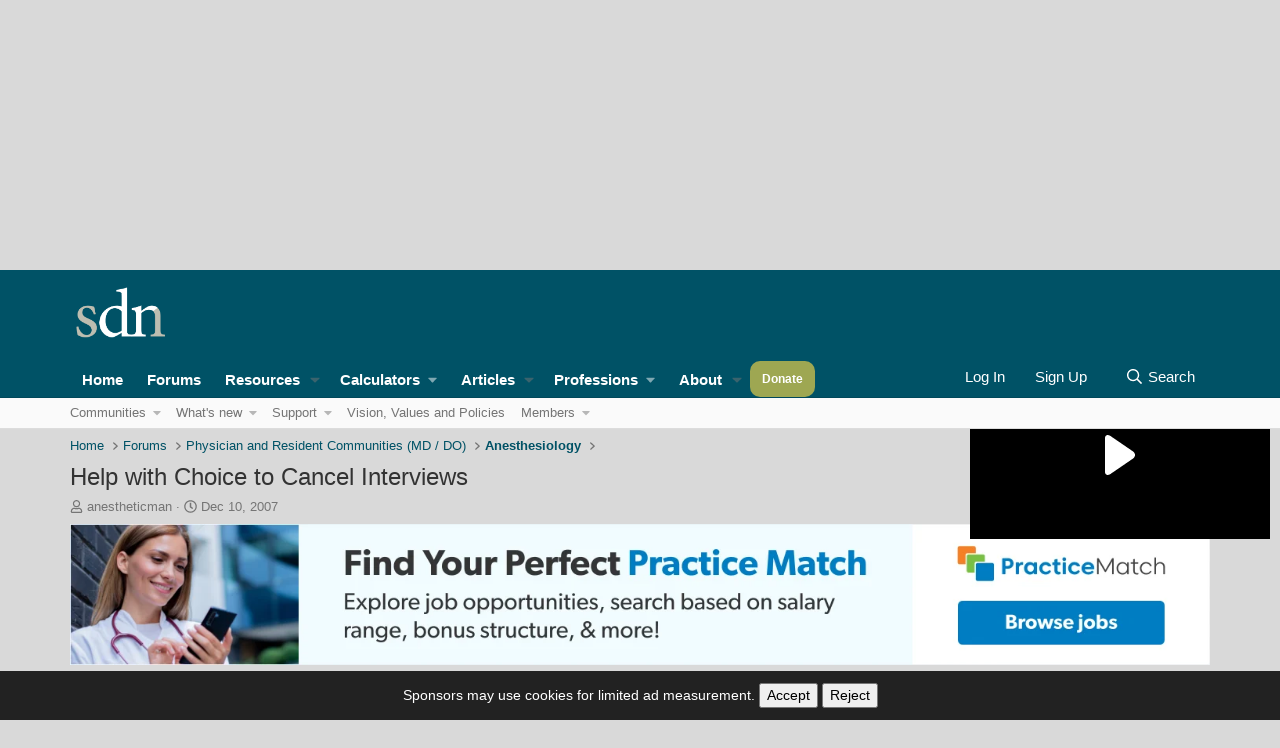

--- FILE ---
content_type: text/html; charset=utf-8
request_url: https://www.google.com/recaptcha/api2/aframe
body_size: 269
content:
<!DOCTYPE HTML><html><head><meta http-equiv="content-type" content="text/html; charset=UTF-8"></head><body><script nonce="qAJHcXxrMPFtVxUGZWkdtQ">/** Anti-fraud and anti-abuse applications only. See google.com/recaptcha */ try{var clients={'sodar':'https://pagead2.googlesyndication.com/pagead/sodar?'};window.addEventListener("message",function(a){try{if(a.source===window.parent){var b=JSON.parse(a.data);var c=clients[b['id']];if(c){var d=document.createElement('img');d.src=c+b['params']+'&rc='+(localStorage.getItem("rc::a")?sessionStorage.getItem("rc::b"):"");window.document.body.appendChild(d);sessionStorage.setItem("rc::e",parseInt(sessionStorage.getItem("rc::e")||0)+1);localStorage.setItem("rc::h",'1768764245056');}}}catch(b){}});window.parent.postMessage("_grecaptcha_ready", "*");}catch(b){}</script></body></html>

--- FILE ---
content_type: text/css; charset=utf-8
request_url: https://forums.studentdoctor.net/css.php?css=public%3Aextra.less&s=61&l=1&d=1768448557&k=b0ecf0d3506906dd6b8dc745ed60b8feba881e32
body_size: 1615
content:
@CHARSET "UTF-8";

/********* public:extra.less ********/
@font-face {
  font-family: 'studentdoctor';
  src: url('styles/sdn-icons/fonts/studentdoctor.eot');
  src: url('styles/sdn-icons/fonts/studentdoctor.eot?#iefix') format('embedded-opentype'), url('styles/sdn-icons/fonts/studentdoctor.woff2') format('woff2'), url('styles/sdn-icons/fonts/studentdoctor.woff') format('woff'), url('styles/sdn-icons/fonts/studentdoctor.ttf') format('truetype'), url('styles/sdn-icons/fonts/studentdoctor.svg#studentdoctor') format('svg');
  font-weight: normal;
  font-style: normal;
}
[class^="sdnicon-"],
[class*=" sdnicon-"] {
  /* use !important to prevent issues with browser extensions that change fonts */
  font-family: 'studentdoctor' !important;
  speak: none;
  font-style: normal;
  font-weight: normal;
  font-variant: normal;
  text-transform: none;
  line-height: 1;
  /* Better Font Rendering =========== */
  -webkit-font-smoothing: antialiased;
  -moz-osx-font-smoothing: grayscale;
}
.sdnicon-sdn-forums-logo .path1:before {
  content: "\e900";
  color: hsl(0, 0%, 0%);
}
.sdnicon-sdn-forums-logo .path2:before {
  content: "\e901";
  margin-left: -4.6904296875em;
  color: hsl(0, 0%, 0%);
}
.sdnicon-sdn-forums-logo .path3:before {
  content: "\e902";
  margin-left: -4.6904296875em;
  color: hsl(0, 0%, 0%);
}
.sdnicon-sdn-forums-logo .path4:before {
  content: "\e903";
  margin-left: -4.6904296875em;
  color: hsl(0, 0%, 0%);
}
.sdnicon-sdn-forums-logo .path5:before {
  content: "\e904";
  margin-left: -4.6904296875em;
  color: hsl(0, 0%, 0%);
}
.sdnicon-sdn-forums-logo .path6:before {
  content: "\e905";
  margin-left: -4.6904296875em;
  color: hsl(0, 0%, 0%);
}
.sdnicon-sdn-forums-logo .path7:before {
  content: "\e906";
  margin-left: -4.6904296875em;
  color: hsl(0, 0%, 0%);
}
.sdnicon-sdn-forums-logo .path8:before {
  content: "\e907";
  margin-left: -4.6904296875em;
  color: hsl(0, 0%, 0%);
}
.sdnicon-sdn-forums-logo .path9:before {
  content: "\e908";
  margin-left: -4.6904296875em;
  color: hsl(0, 0%, 0%);
}
.sdnicon-sdn-forums-logo .path10:before {
  content: "\e909";
  margin-left: -4.6904296875em;
  color: hsl(0, 0%, 0%);
}
.sdnicon-sdn-forums-logo .path11:before {
  content: "\e90a";
  margin-left: -4.6904296875em;
  color: hsl(0, 0%, 0%);
}
.sdnicon-sdn-forums-logo .path12:before {
  content: "\e90b";
  margin-left: -4.6904296875em;
  color: hsl(0, 0%, 0%);
}
.sdnicon-sdn-forums-logo .path13:before {
  content: "\e90c";
  margin-left: -4.6904296875em;
  color: hsl(0, 0%, 0%);
}
.sdnicon-sdn-forums-logo .path14:before {
  content: "\e90d";
  margin-left: -4.6904296875em;
  color: hsl(0, 0%, 0%);
}
.sdnicon-sdn-forums-logo .path15:before {
  content: "\e90e";
  margin-left: -4.6904296875em;
  color: hsl(0, 0%, 0%);
}
.sdnicon-sdn-forums-logo .path16:before {
  content: "\e90f";
  margin-left: -4.6904296875em;
  color: hsl(0, 0%, 0%);
}
.sdnicon-sdn-forums-logo .path17:before {
  content: "\e910";
  margin-left: -4.6904296875em;
  color: hsl(0, 0%, 0%);
}
.sdnicon-sdn-forums-logo .path18:before {
  content: "\e911";
  margin-left: -4.6904296875em;
  color: hsl(0, 0%, 0%);
}
.sdnicon-sdn-forums-logo .path19:before {
  content: "\e912";
  margin-left: -4.6904296875em;
  color: hsl(0, 0%, 0%);
}
.sdnicon-sdn-forums-logo .path20:before {
  content: "\e913";
  margin-left: -4.6904296875em;
  color: hsl(0, 0%, 0%);
}
.sdnicon-sdn-forums-logo .path21:before {
  content: "\e914";
  margin-left: -4.6904296875em;
  color: hsl(0, 0%, 0%);
}
.sdnicon-sdn-forums-logo .path22:before {
  content: "\e915";
  margin-left: -4.6904296875em;
  color: hsl(0, 0%, 0%);
}
.sdnicon-sdn-forums-logo .path23:before {
  content: "\e916";
  margin-left: -4.6904296875em;
  color: hsl(0, 0%, 0%);
}
.sdnicon-sdn-forums-logo .path24:before {
  content: "\e917";
  margin-left: -4.6904296875em;
  color: hsl(0, 0%, 0%);
}
.sdnicon-sdn-forums-logo .path25:before {
  content: "\e918";
  margin-left: -4.6904296875em;
  color: hsl(0, 0%, 0%);
}
.sdnicon-sdn-forums-logo .path26:before {
  content: "\e919";
  margin-left: -4.6904296875em;
  color: hsl(0, 0%, 0%);
}
.sdnicon-sdn-forums-logo .path27:before {
  content: "\e91a";
  margin-left: -4.6904296875em;
  color: hsl(0, 0%, 0%);
}
.sdnicon-sdn-forums-logo .path28:before {
  content: "\e91b";
  margin-left: -4.6904296875em;
  color: hsl(0, 0%, 0%);
}
.sdnicon-sdn-forums-logo .path29:before {
  content: "\e91c";
  margin-left: -4.6904296875em;
  color: hsl(0, 0%, 0%);
}
.sdnicon-sdn-forums-logo .path30:before {
  content: "\e91d";
  margin-left: -4.6904296875em;
  color: hsl(0, 0%, 0%);
}
.sdnicon-sdn-forums-logo .path31:before {
  content: "\e91e";
  margin-left: -4.6904296875em;
  color: hsl(0, 0%, 0%);
}
.sdnicon-sdn-forums-logo .path32:before {
  content: "\e91f";
  margin-left: -4.6904296875em;
  color: hsl(0, 0%, 0%);
}
.sdnicon-sdn-forums-logo .path33:before {
  content: "\e920";
  margin-left: -4.6904296875em;
  color: hsl(0, 0%, 0%);
}
.sdnicon-sdn-forums-logo .path34:before {
  content: "\e921";
  margin-left: -4.6904296875em;
  color: hsl(0, 0%, 0%);
}
.sdnicon-sdn-forums-logo .path35:before {
  content: "\e922";
  margin-left: -4.6904296875em;
  color: hsl(0, 0%, 0%);
}
.sdnicon-sdn-forums-logo .path36:before {
  content: "\e923";
  margin-left: -4.6904296875em;
  color: hsl(0, 0%, 0%);
}
.sdnicon-sdn-forums-logo .path37:before {
  content: "\e924";
  margin-left: -4.6904296875em;
  color: hsl(0, 0%, 0%);
}
.sdnicon-sdn-forums-logo .path38:before {
  content: "\e925";
  margin-left: -4.6904296875em;
  color: hsl(0, 0%, 0%);
}
.sdnicon-sdn-forums-logo .path39:before {
  content: "\e926";
  margin-left: -4.6904296875em;
  color: hsl(0, 0%, 0%);
}
.sdnicon-sdn-forums-logo .path40:before {
  content: "\e927";
  margin-left: -4.6904296875em;
  color: hsl(0, 0%, 0%);
}
.sdnicon-sdn-forums-logo .path41:before {
  content: "\e928";
  margin-left: -4.6904296875em;
  color: hsl(0, 0%, 0%);
}
.sdnicon-sdn-forums-logo .path42:before {
  content: "\e929";
  margin-left: -4.6904296875em;
  color: hsl(0, 0%, 0%);
}
.sdnicon-sdn-forums-logo .path43:before {
  content: "\e92a";
  margin-left: -4.6904296875em;
  color: hsl(60, 9%, 72%);
}
.sdnicon-sdn-forums-logo .path44:before {
  content: "\e92b";
  margin-left: -4.6904296875em;
  color: hsl(0, 0%, 0%);
}
.sdnicon-sdn-forums-logo .path45:before {
  content: "\e92c";
  margin-left: -4.6904296875em;
  color: hsl(60, 9%, 72%);
}
.sdnicon-sdn-forums-logo .path46:before {
  content: "\e92d";
  margin-left: -4.6904296875em;
  color: hsl(0, 0%, 0%);
}
.sdnicon-sdn-logo .path1:before {
  content: "\e92e";
  color: hsl(60, 9%, 72%);
}
.sdnicon-sdn-logo .path2:before {
  content: "\e92f";
  margin-left: -1.5185546875em;
  color: hsl(0, 0%, 0%);
}
.sdnicon-sdn-logo .path3:before {
  content: "\e930";
  margin-left: -1.5185546875em;
  color: hsl(60, 9%, 72%);
}
.sdnicon-sdn-logo .path4:before {
  content: "\e931";
  margin-left: -1.5185546875em;
  color: hsl(0, 0%, 5%);
}
.sdnicon-ncpa:before {
  content: "\e605";
}
.sdnicon-kappa-psi:before {
  content: "\e606";
}
.sdnicon-rocket:before {
  content: "\e607";
}
.sdnicon-phd:before {
  content: "\e608";
}
.sdnicon-psych:before {
  content: "\e609";
}
.sdnicon-pharm:before {
  content: "\e60a";
}
.sdnicon-doctor:before {
  content: "\e60b";
}
.sdnicon-navy:before {
  content: "\e600";
}
.sdnicon-army:before {
  content: "\e601";
}
.sdnicon-coast-guard:before {
  content: "\e602";
}
.sdnicon-canadian:before {
  content: "\e603";
}
.sdnicon-usphs:before {
  content: "\e604";
}
.sdnicon-air-force:before {
  content: "\e6d1";
}
.sdnicon-marines:before {
  content: "\e6d2";
}
.sdnicon-left-stanley .path1:before {
  content: "\e932";
  color: hsl(345, 6%, 13%);
}
.sdnicon-left-stanley .path2:before {
  content: "\e933";
  margin-left: -0.8203125em;
  color: hsl(345, 6%, 13%);
}
.sdnicon-left-stanley .path3:before {
  content: "\e934";
  margin-left: -0.8203125em;
  color: hsl(0, 0%, 100%);
}
.sdnicon-left-stanley .path4:before {
  content: "\e935";
  margin-left: -0.8203125em;
  color: hsl(345, 6%, 13%);
}
.sdnicon-left-stanley .path5:before {
  content: "\e936";
  margin-left: -0.8203125em;
  color: hsl(345, 6%, 13%);
}
.sdnicon-left-stanley .path6:before {
  content: "\e937";
  margin-left: -0.8203125em;
  color: hsl(345, 6%, 13%);
}
.sdnicon-left-stanley .path7:before {
  content: "\e938";
  margin-left: -0.8203125em;
  color: hsl(345, 6%, 13%);
}
.sdnicon-left-stanley .path8:before {
  content: "\e939";
  margin-left: -0.8203125em;
  color: hsl(345, 6%, 13%);
}
.sdnicon-left-stanley .path9:before {
  content: "\e93a";
  margin-left: -0.8203125em;
  color: hsl(345, 6%, 13%);
}
.sdnicon-left-stanley .path10:before {
  content: "\e93b";
  margin-left: -0.8203125em;
  color: hsl(345, 6%, 13%);
}
.sdnicon-left-stanley .path11:before {
  content: "\e93c";
  margin-left: -0.8203125em;
  color: hsl(345, 6%, 13%);
}
.sdnicon-left-stanley .path12:before {
  content: "\e93d";
  margin-left: -0.8203125em;
  color: hsl(345, 6%, 13%);
}
.sdnicon-left-stanley .path13:before {
  content: "\e93e";
  margin-left: -0.8203125em;
  color: hsl(0, 0%, 100%);
}
.sdnicon-left-stanley .path14:before {
  content: "\e93f";
  margin-left: -0.8203125em;
  color: hsl(180, 100%, 100%);
}
.sdnicon-left-stanley .path15:before {
  content: "\e940";
  margin-left: -0.8203125em;
  color: hsl(345, 6%, 13%);
}
.sdnicon-left-stanley .path16:before {
  content: "\e941";
  margin-left: -0.8203125em;
  color: hsl(345, 6%, 13%);
}
.sdnicon-left-stanley .path17:before {
  content: "\e942";
  margin-left: -0.8203125em;
  color: hsl(0, 0%, 100%);
}
.sdnicon-left-stanley .path18:before {
  content: "\e943";
  margin-left: -0.8203125em;
  color: hsl(345, 6%, 13%);
}
.sdnicon-left-stanley .path19:before {
  content: "\e944";
  margin-left: -0.8203125em;
  color: hsl(345, 6%, 13%);
}
.sdnicon-left-stanley .path20:before {
  content: "\e945";
  margin-left: -0.8203125em;
  color: hsl(345, 6%, 13%);
}
.sdnicon-left-stanley .path21:before {
  content: "\e946";
  margin-left: -0.8203125em;
  color: hsl(180, 100%, 100%);
}
.sdnicon-left-stanley .path22:before {
  content: "\e947";
  margin-left: -0.8203125em;
  color: hsl(345, 6%, 13%);
}
.sdnicon-left-stanley .path23:before {
  content: "\e948";
  margin-left: -0.8203125em;
  color: hsl(180, 100%, 100%);
}
.sdnicon-left-stanley .path24:before {
  content: "\e949";
  margin-left: -0.8203125em;
  color: hsl(345, 6%, 13%);
}
.sdnicon-left-stanley .path25:before {
  content: "\e94a";
  margin-left: -0.8203125em;
  color: hsl(180, 100%, 100%);
}
.sdnicon-left-stanley .path26:before {
  content: "\e94b";
  margin-left: -0.8203125em;
  color: hsl(345, 6%, 13%);
}
.sdnicon-left-stanley .path27:before {
  content: "\e94c";
  margin-left: -0.8203125em;
  color: hsl(180, 100%, 100%);
}
.sdnicon-left-stanley .path28:before {
  content: "\e94d";
  margin-left: -0.8203125em;
  color: hsl(345, 6%, 13%);
}
.sdnicon-left-stanley .path29:before {
  content: "\e94e";
  margin-left: -0.8203125em;
  color: hsl(345, 6%, 13%);
}
.sdnicon-left-stanley .path30:before {
  content: "\e94f";
  margin-left: -0.8203125em;
  color: hsl(345, 6%, 13%);
}
.sdnicon-left-stanley .path31:before {
  content: "\e950";
  margin-left: -0.8203125em;
  color: hsl(180, 100%, 100%);
}
.sdnicon-left-stanley .path32:before {
  content: "\e951";
  margin-left: -0.8203125em;
  color: hsl(180, 100%, 100%);
}
.sdnicon-left-stanley .path33:before {
  content: "\e952";
  margin-left: -0.8203125em;
  color: hsl(345, 6%, 13%);
}
.sdnicon-left-stanley .path34:before {
  content: "\e953";
  margin-left: -0.8203125em;
  color: hsl(180, 100%, 100%);
}
.sdnicon-left-stanley .path35:before {
  content: "\e954";
  margin-left: -0.8203125em;
  color: hsl(345, 6%, 13%);
}
.sdnicon-left-stanley .path36:before {
  content: "\e955";
  margin-left: -0.8203125em;
  color: hsl(180, 100%, 100%);
}
.sdnicon-left-stanley .path37:before {
  content: "\e956";
  margin-left: -0.8203125em;
  color: hsl(180, 100%, 100%);
}
.sdnicon-left-stanley .path38:before {
  content: "\e957";
  margin-left: -0.8203125em;
  color: hsl(345, 6%, 13%);
}
.sdnicon-left-stanley .path39:before {
  content: "\e958";
  margin-left: -0.8203125em;
  color: hsl(180, 100%, 100%);
}
.sdnicon-left-stanley .path40:before {
  content: "\e959";
  margin-left: -0.8203125em;
  color: hsl(345, 6%, 13%);
}
.sdnicon-left-stanley .path41:before {
  content: "\e95a";
  margin-left: -0.8203125em;
  color: hsl(180, 100%, 100%);
}
.sdnicon-left-stanley .path42:before {
  content: "\e95b";
  margin-left: -0.8203125em;
  color: hsl(345, 6%, 13%);
}
.sdnicon-left-stanley .path43:before {
  content: "\e95c";
  margin-left: -0.8203125em;
  color: hsl(345, 6%, 13%);
}
.sdnicon-left-stanley .path44:before {
  content: "\e95d";
  margin-left: -0.8203125em;
  color: hsl(345, 6%, 13%);
}
.sdnicon-left-stanley .path45:before {
  content: "\e95e";
  margin-left: -0.8203125em;
  color: hsl(345, 6%, 13%);
}
.sdnicon-left-stanley .path46:before {
  content: "\e95f";
  margin-left: -0.8203125em;
  color: hsl(345, 6%, 13%);
}
.sdnicon-left-stanley .path47:before {
  content: "\e960";
  margin-left: -0.8203125em;
  color: hsl(345, 6%, 13%);
}
.sdnicon-left-stanley .path48:before {
  content: "\e961";
  margin-left: -0.8203125em;
  color: hsl(345, 6%, 13%);
}
.sdnicon-left-stanley .path49:before {
  content: "\e962";
  margin-left: -0.8203125em;
  color: hsl(180, 100%, 100%);
}
.sdnicon-left-stanley .path50:before {
  content: "\e963";
  margin-left: -0.8203125em;
  color: hsl(345, 6%, 13%);
}
.sdnicon-left-stanley .path51:before {
  content: "\e964";
  margin-left: -0.8203125em;
  color: hsl(180, 100%, 100%);
}
.sdnicon-left-stanley .path52:before {
  content: "\e965";
  margin-left: -0.8203125em;
  color: hsl(345, 6%, 13%);
}
.sdnicon-left-stanley .path53:before {
  content: "\e966";
  margin-left: -0.8203125em;
  color: hsl(180, 100%, 100%);
}
.sdnicon-left-stanley .path54:before {
  content: "\e967";
  margin-left: -0.8203125em;
  color: hsl(345, 6%, 13%);
}
.sdnicon-left-stanley .path55:before {
  content: "\e968";
  margin-left: -0.8203125em;
  color: hsl(345, 6%, 13%);
}
.sdnicon-left-stanley .path56:before {
  content: "\e969";
  margin-left: -0.8203125em;
  color: hsl(180, 100%, 100%);
}
.sdnicon-left-stanley .path57:before {
  content: "\e96a";
  margin-left: -0.8203125em;
  color: hsl(345, 6%, 13%);
}
.sdnicon-left-stanley .path58:before {
  content: "\e96b";
  margin-left: -0.8203125em;
  color: hsl(345, 6%, 13%);
}
.sdnicon-left-stanley .path59:before {
  content: "\e96c";
  margin-left: -0.8203125em;
  color: hsl(0, 0%, 100%);
}
.sdnicon-left-stanley .path60:before {
  content: "\e96d";
  margin-left: -0.8203125em;
  color: hsl(345, 6%, 13%);
}
.sdnicon-left-stanley .path61:before {
  content: "\e96e";
  margin-left: -0.8203125em;
  color: hsl(0, 0%, 100%);
}
.sdnicon-left-stanley .path62:before {
  content: "\e96f";
  margin-left: -0.8203125em;
  color: hsl(0, 0%, 100%);
}
.sdnicon-left-stanley .path63:before {
  content: "\e970";
  margin-left: -0.8203125em;
  color: hsl(345, 6%, 13%);
}
.fa,
.fas,
.far,
.fal,
.fab {
  -moz-osx-font-smoothing: grayscale;
  -webkit-font-smoothing: antialiased;
  display: inline-block;
  font-style: normal;
  font-variant: normal;
  text-rendering: auto;
  line-height: 1;
}
.template-siropu_ads_manager_package_list .dataList-subRow {
  word-break: break-all;
}
/* SDN: center ads */
.samItem {
  text-align: center;
}
@media (max-width: 480px) {
  .p-nav-menuTrigger {
    display: flex !important;
    align-items: center !important;
    justify-content: center !important;
    vertical-align: middle !important;
  }
  .p-nav-inner {
    display: flex;
    align-items: center;
  }
  .p-nav-menuTrigger i {
    vertical-align: middle;
  }
}
/* Ensure hamburger menu is hidden on desktop */
@media (min-width: 480px + 1) {
  .p-nav-menuTrigger {
    display: none !important;
  }
}
/* top-leaderboard ad - hold 250px space for tablet and desktop only */
@media (min-width: 768px) {
  .samCodeUnit[data-position='header_above'] .samItem {
    min-height: 250px;
  }
}
/* post_above_content_1 ad - hold space with debugging */
.samCodeUnit[data-position='post_above_content_1'] .samItem {
  min-height: 300px;
  min-width: 320px;
}
/* ft_mrec_mob_1 ad - hold space with visual debugging */
.samCodeUnit[data-position='post_below_content_1'] .samItem {
  min-height: 300px;
  min-width: 300px;
}
/* Prevent layout shift for Siropu thread post ad placements */
.samCodeUnit[data-position*="thread_below_post"] .samItem {
  min-height: 90px;
}
/* Prevent layout shift for Siropu thread list item ad placements */
.samCodeUnit[data-position*="thread_list_item"] .samItem {
  min-height: 90px;
}
/* Sticky header banner — centered, theme-aware, works in dark mode */
.block-row--stickyNotice {
  background: hsla(var(--xf-contentHighlightBg));
  /* auto-adjusts light/dark */
  color: ;
  /* always readable */
  font-weight: 600;
  padding: 8px 12px;
  border: 1px solid hsla(var(--xf-borderColor));
  /* theme-aware border */
  border-radius: 0;
  display: flex;
  justify-content: center;
  align-items: center;
  gap: 8px;
  font-size: 14px;
}
/* Divider */
.block-row--stickyNotice .sdn-divider {
  opacity: 0.5;
}
/* Highlight sticky threads */
.structItem.is-sticky {
  background: hsla(var(--xf-contentAltBg));
  /* theme-aware */
  border-left: 3px solid hsla(var(--xf-borderColorHeavy));
}

--- FILE ---
content_type: application/javascript; charset=utf-8
request_url: https://fundingchoicesmessages.google.com/f/AGSKWxVTWjDjjVSJGjJE2vgt4FOrnFzji_neeRVMrv0GtCNiiQp39Rsx63Rp5ixauHc7U5c-THBjibi-dfvC3UCy6mkR1aFUPF0F2wvT1bp8XJObqKH5VVhJK0zcER8ZscPMo8l6kze2?fccs=W251bGwsbnVsbCxudWxsLG51bGwsbnVsbCxudWxsLFsxNzY4NzY0MjQyLDExMDAwMDAwMF0sbnVsbCxudWxsLG51bGwsW251bGwsWzddXSwiaHR0cHM6Ly9mb3J1bXMuc3R1ZGVudGRvY3Rvci5uZXQvdGhyZWFkcy9oZWxwLXdpdGgtY2hvaWNlLXRvLWNhbmNlbC1pbnRlcnZpZXdzLjQ3NjY3NS8iLG51bGwsW1s4LCJNOWxrelVhWkRzZyJdLFs5LCJlbi1VUyJdLFsxOSwiMiJdLFsxNywiWzBdIl0sWzI0LCIiXSxbMjksImZhbHNlIl1dXQ
body_size: -226
content:
if (typeof __googlefc.fcKernelManager.run === 'function') {"use strict";this.default_ContributorServingResponseClientJs=this.default_ContributorServingResponseClientJs||{};(function(_){var window=this;
try{
var OH=function(a){this.A=_.t(a)};_.u(OH,_.J);var PH=_.Zc(OH);var QH=function(a,b,c){this.B=a;this.params=b;this.j=c;this.l=_.F(this.params,4);this.o=new _.bh(this.B.document,_.O(this.params,3),new _.Og(_.Ok(this.j)))};QH.prototype.run=function(){if(_.P(this.params,10)){var a=this.o;var b=_.ch(a);b=_.Jd(b,4);_.gh(a,b)}a=_.Pk(this.j)?_.Xd(_.Pk(this.j)):new _.Zd;_.$d(a,9);_.F(a,4)!==1&&_.H(a,4,this.l===2||this.l===3?1:2);_.Dg(this.params,5)&&(b=_.O(this.params,5),_.fg(a,6,b));return a};var RH=function(){};RH.prototype.run=function(a,b){var c,d;return _.v(function(e){c=PH(b);d=(new QH(a,c,_.A(c,_.Nk,2))).run();return e.return({ia:_.L(d)})})};_.Rk(8,new RH);
}catch(e){_._DumpException(e)}
}).call(this,this.default_ContributorServingResponseClientJs);
// Google Inc.

//# sourceURL=/_/mss/boq-content-ads-contributor/_/js/k=boq-content-ads-contributor.ContributorServingResponseClientJs.en_US.M9lkzUaZDsg.es5.O/d=1/exm=kernel_loader,loader_js_executable/ed=1/rs=AJlcJMzanTQvnnVdXXtZinnKRQ21NfsPog/m=web_iab_tcf_v2_signal_executable
__googlefc.fcKernelManager.run('\x5b\x5b\x5b8,\x22\x5bnull,\x5b\x5bnull,null,null,\\\x22https:\/\/fundingchoicesmessages.google.com\/f\/AGSKWxX3NY_1JYBEeu90UoEelKTQP5Fn1ENVFj2lPtcQCh8yEX-G_-6RnT7Hit1L4fMPPrPnQozpPZ9kV85n1fIeRbIdWAed-WRI3DT2TkX_sLdZ94XoSM8JMd95qIa9J3fuaYbmCGKf\\\x22\x5d,null,null,\x5bnull,null,null,\\\x22https:\/\/fundingchoicesmessages.google.com\/el\/AGSKWxW6aFhy1zOjewQtBRY2CR9ee7wbLoxlFz2NpcSOkx8qhoeHps5Av-YcxupX9lblhkJITrCK4apVzuAvCKIyPDlV88zYeBRXpgz9YycgKWIdO-shhxl7I2y-g5VYUgBb-jmWavT_\\\x22\x5d,null,\x5bnull,\x5b7\x5d\x5d\x5d,\\\x22studentdoctor.net\\\x22,1,\\\x22en\\\x22,null,null,null,null,1\x5d\x22\x5d\x5d,\x5bnull,null,null,\x22https:\/\/fundingchoicesmessages.google.com\/f\/AGSKWxXdk5AyzzKuiJvyFHAJLWaMji5ZaAdLkG18nppMCshoV0M9FCzFxcXZZfce5QDjGUKXOqVr82ngvAi7JPli0PdmPHO_9t0o4eV27pVyQwqlXnAzKr7ZwajqX9PXwoGbO1SMVNKu\x22\x5d\x5d');}

--- FILE ---
content_type: application/javascript; charset=utf-8
request_url: https://fundingchoicesmessages.google.com/f/AGSKWxXE5MK0dQdBdQEBugNKssoBOpx_5qpXbbw8SIWdFJ0X3zuMGgx_rp-QOCtIxyF6S7MIf_-bj2RiiRkCjYLzfpj3r-_FveDNTeLNXoHPNYPaJJmv5sS2ht4sK7efrRbTB7oOINVE2ojgDvURCRrC4GVEwSoHW-NcCLa0E6BBbG3oNRqN_M1Z956JjZc=/_?module=ads/-ad-970-/adframemiddle./widgetad./sidead300x250.
body_size: -1291
content:
window['7fabff45-3773-44b5-8649-4055636e1638'] = true;